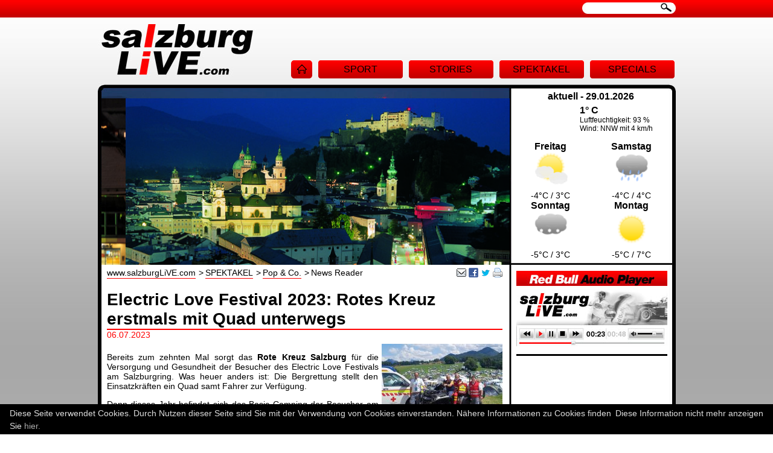

--- FILE ---
content_type: text/html; charset=utf-8
request_url: https://salzburglive.com/news-reader-57/electric-love-festival-2023-rotes-kreuz-erstmals-mit-quad-unterwegs.html
body_size: 7121
content:
<!DOCTYPE html PUBLIC "-//W3C//DTD XHTML 1.0 Strict//EN" "http://www.w3.org/TR/xhtml1/DTD/xhtml1-strict.dtd">
<html xmlns="http://www.w3.org/1999/xhtml" xml:lang="de" lang="de">
<head>

  <meta http-equiv="Content-Type" content="text/html; charset=utf-8" />
  <title>Electric Love Festival 2023: Rotes Kreuz erstmals mit Quad unterwegs - www.salzburgLiVE.com</title>
  <base href="https://salzburglive.com/" />

  <meta name="robots" content="index,follow" />
  <meta name="description" content="Bereits zum zehnten Mal sorgt das Rote Kreuz Salzburg für die Versorgung und Gesundheit der Besucher des Electric Love Festivals am Salzburgring. Was heuer anders ist: Die …" />
  <meta name="keywords" content="" />
  <meta name="generator" content="Contao Open Source CMS" />
  <meta http-equiv="Content-Style-Type" content="text/css" />
  <meta http-equiv="Content-Script-Type" content="text/javascript" />

  <style type="text/css">
/* <![CDATA[ */
#wrapper{width:957px;margin:0 auto}#header{height:439px}#right{width:265px}#container{padding-right:265px}#footer{height:65px}
/* ]]> */
</style>
  <link type="text/css" rel="stylesheet" href="system/modules/flexslider/assets/css/flexslider_styles.css" />
<link type="text/css" rel="stylesheet" href="assets/css/3541b4970f46.css" />
<link type="application/rss+xml" rel="alternate" href="http://dev.salzburglive.com/share/feed.xml" title="salzburglive" />
    <script type="text/javascript" src="assets/js/1577c3ba8934.js"></script>
<link rel="icon" href="files/salzburglive_layout/favicon.ico" type="image/ico"/>
<!--[if lte IE 6]><script type="text/javascript" src="plugins/shover.js"></script><![endif]-->
<link rel="image_src" href="http://www.salzburglive.com/files/salzburglive_layout/logo.jpg" />
<meta property="og:image" content="http://www.salzburglive.com/files/salzburglive_layout/logo.jpg" />
<script type="text/javascript" src="./flowplayer/flowplayer-3.2.11.min.js"></script>

<!-- Google tag (gtag.js) -->
<script async src="https://www.googletagmanager.com/gtag/js?id=G-20K8CNX6BE"></script>
<script>
  window.dataLayer = window.dataLayer || [];
  function gtag(){dataLayer.push(arguments);}
  gtag('js', new Date());

  gtag('config', 'G-20K8CNX6BE');
</script>

</head>
<body id="top" class="mac chrome webkit ch131">

  
  <div id="wrapper">

          <div id="header">
        <div class="inside">
          
<div id="suchen_formular">
<form action="suchergebnisse.html" method="get" name="suchen_formular" target="_self">
	<input name="keywords" type="text" />
	
<input name="submit" type="image" src="files/salzburglive_layout/suchen_lupe.jpg" style="position:absolute; margin-left:120px; margin-top:0px; top:0px; border:none; height:15px; width:22px" value=""/>

</form>
</div>
<!-- indexer::stop -->
<div class="mod_navigation block">

  
  
  <a href="news-reader-57/electric-love-festival-2023-rotes-kreuz-erstmals-mit-quad-unterwegs.html#skipNavigation3" class="invisible">Navigation überspringen</a>

  
<ul class="level_1" role="menubar">
            <li class="first"><a href="home.html" title="Home" class="first" role="menuitem">HOME</a></li>
                <li class="submenu"><a href="sport.html" title="Sport" class="submenu" role="menuitem" aria-haspopup="true">SPORT</a>
<ul class="level_2" role="menu">
            <li class="first"><a href="dtm.html" title="DTM" class="first" role="menuitem">DTM</a></li>
                <li><a href="eishockey.html" title="Eishockey" role="menuitem">Eishockey</a></li>
                <li><a href="formel1.html" title="Formel 1" role="menuitem">Formel 1</a></li>
                <li><a href="fussball.html" title="salzburglive.com - Fußball" role="menuitem">Fußball</a></li>
                <li><a href="motorsport.html" title="Motorsport" role="menuitem">Motorsport</a></li>
                <li><a href="motogp.html" title="MotoGP" role="menuitem">MotoGP</a></li>
                <li><a href="skisport.html" title="Skisport" role="menuitem">Skisport</a></li>
                <li class="last"><a href="sportmix.html" title="Sportmix" class="last" role="menuitem">Sportmix</a></li>
      </ul>
</li>
                <li class="submenu"><a href="stories.html" title="STORIES" class="submenu" role="menuitem" aria-haspopup="true">STORIES</a>
<ul class="level_2" role="menu">
            <li class="first"><a href="aufreger.html" title="Aufreger" class="first" role="menuitem">Aufreger</a></li>
                <li><a href="augenblicke.html" title="Augenblicke" role="menuitem">Augenblicke</a></li>
                <li><a href="blitzgesichter.html" title="salzburglive.com - Blitzgesichter" role="menuitem">Blitzgesichter</a></li>
                <li><a href="nice2know.html" title="salzburglive.com - nice2know" role="menuitem">nice2know</a></li>
                <li class="last"><a href="stories-more.html" title="Stories &amp; more" class="last" role="menuitem">Stories &amp; more</a></li>
      </ul>
</li>
                <li class="submenu trail"><a href="spektakel.html" title="Spektakel" class="submenu trail" role="menuitem" aria-haspopup="true">SPEKTAKEL</a>
<ul class="level_2" role="menu">
            <li class="first"><a href="festspiele.html" title="Festspiele" class="first" role="menuitem">Festspiele</a></li>
                <li class="trail last"><a href="pop-co.html" title="Pop &amp; Co." class="trail last" role="menuitem">Pop &amp; Co.</a></li>
      </ul>
</li>
                <li class="submenu last"><a href="specials.html" title="Specials" class="submenu last" role="menuitem" aria-haspopup="true">SPECIALS</a>
<ul class="level_2" role="menu">
            <li class="first"><a href="standpunkt.html" title="StandPunkt" class="first" role="menuitem">StandPunkt</a></li>
                <li class="last"><a href="trips-tipps.html" title="Trips &amp; Tipps" class="last" role="menuitem">Trips &amp; Tipps</a></li>
      </ul>
</li>
      </ul>

  <a id="skipNavigation3" class="invisible">&nbsp;</a>


</div>
<!-- indexer::continue -->
<div class="mod_flexSlider block" id="imageslider_home">
    
    
                
                <div class="">
        <div id="home-slider" class="flexslider">
          <ul class="slides">
        		     		<li><img alt="" src="files/Wechselbilder/Allgemein/LAUXFOTO20090103_0404.jpg" />
										</li>
			  				 		     		<li><img alt="" src="files/Wechselbilder/Allgemein/LAUXFOTO20091027_0105.jpg" />
										</li>
			  				 		     		<li><img alt="" src="files/Wechselbilder/Allgemein/LAUXFOTO20100112_1314.jpg" />
										</li>
			  				 		     		<li><img alt="" src="files/Wechselbilder/Allgemein/LAUXFOTO20100710_0107.jpg" />
										</li>
			  				 		     		<li><img alt="" src="files/Wechselbilder/Allgemein/maierIMG_6832.jpg" />
										</li>
			  				 		     		<li><img alt="" src="files/Wechselbilder/Allgemein/P9210629.jpg" />
										</li>
			  				 		     		<li><img alt="" src="files/Wechselbilder/Allgemein/TSG-017.jpg" />
										</li>
			  				           </ul>
        </div>
        </div>
                
    
</div>


<script type="text/javascript">
/* <![CDATA[ */
(function($) {
$(window).load(function() {
  $("#home-slider").flexslider({
	slideshowSpeed: 5000,
	animationSpeed: 1000,
    animation: "slide",
	direction: "horizontal",
		    controlNav: false,
		    directionNav: false,
		    randomize: true,
    	pauseOnHover: false,
			pauseOnAction: true,
	useCSS: false,
    touch: true
  });
});
})(jQuery);
/* ]]> */
</script>

<div id="wetter" style="height:289px; width:268px; font-family:Arial;"><div style="text-align:center; padding-top:3px;"><strong>aktuell - 29.01.2026</strong></div><div class="waktuell" style="width:268px; height:65px; padding-left:40px;"><img style="float:left; padding-right:15px;" src="../files/salzburglive_layout/wetter_icons/fog.gif" alt="" />
<div style="font-size:16px; padding-top:5px;"><strong>1° C</strong><br/>
<div style="font-size:12px;">Luftfeuchtigkeit: 93 %<br/>
Wind: NNW mit 4 km/h<br/>
</div></div></div><div class="wvorhersage" style="width:268px"><div class="weins" style="width:134px; position:relative; float:left; text-align:center;"><strong>Freitag</strong><br/>
<img src="../files/salzburglive_layout/wetter_icons/partly_cloudy.gif" alt="" /><br/><div class="wetter_temp">-4°C / 3°C<br/></div>
</div><div class="wzwei" style="width:134px; position:relative; float:left;text-align:center;"><strong>Samstag</strong><br/>
<img src="../files/salzburglive_layout/wetter_icons/rain.gif" alt="" /><br/><div class="wetter_temp">-4°C / 4°C<br/></div>
</div><div class="wdrei" style="width:134px; position:relative; float:left;text-align:center;"><strong>Sonntag</strong><br/>
<img src="../files/salzburglive_layout/wetter_icons/snow.gif" alt="" /><br/><div class="wetter_temp">-5°C / 3°C<br/></div>
</div><div class="wvier" style="width:134px; position:relative; float:left;text-align:center;"><strong>Montag</strong><br/>
<img src="../files/salzburglive_layout/wetter_icons/sunny.gif" alt="" /><br/><div class="wetter_temp">-5°C / 7°C<br/></div>
</div></div></div>        </div>
      </div>
    
    
    <div id="container">
      <div id="main">
        <div class="inside">
          
<!-- indexer::stop -->
<div class="mod_breadcrumb block">

  
  
  <ul>
                  <li class="first"><a href="home.html" title="www.salzburgLiVE.com">www.salzburgLiVE.com</a></li>
                        <li><a href="spektakel.html" title="Spektakel">SPEKTAKEL</a></li>
                        <li><a href="pop-co.html" title="Pop &amp; Co.">Pop &amp; Co.</a></li>
                        <li class="active last">News Reader</li>
            </ul>


</div>
<!-- indexer::continue -->

<div class="mod_article first last block" id="article-57">

<!-- indexer::stop -->
<div class="pdf_link">
<a title="per Email empfehlen" class="hyperlink_txt" href="mailto:E-Mail Adresse des Empfängers?subject=Betreff: salzburgLiVE - interessanten Artikel gefunden&body=Link zu einem interessanten Artikel: https://salzburglive.com/news-reader-57/electric-love-festival-2023-rotes-kreuz-erstmals-mit-quad-unterwegs.html"><img src="files/salzburglive_layout/email.jpg"/></a>



              <a href="share/?p=facebook&amp;u=https%3A%2F%2Fsalzburglive.com%2Fnews-reader-57%2Felectric-love-festival-2023-rotes-kreuz-erstmals-mit-quad-unterwegs.html&amp;t=Electric%20Love%20Festival%202023%3A%20Rotes%20Kreuz%20erstmals%20mit%20Quad%20unterwegs" rel="nofollow" title="Auf Facebook teilen" onclick="window.open(this.href,'','width=640,height=380,modal=yes,left=100,top=50,location=no,menubar=no,resizable=yes,scrollbars=yes,status=no,toolbar=no');return false"><img src="assets/contao/images/facebook.gif" width="16" height="16" alt="" /></a>
      
              <a href="share/?p=twitter&amp;u=https%3A%2F%2Fsalzburglive.com%2Fnews-reader-57%2Felectric-love-festival-2023-rotes-kreuz-erstmals-mit-quad-unterwegs.html&amp;t=Electric%20Love%20Festival%202023%3A%20Rotes%20Kreuz%20erstmals%20mit%20Quad%20unterwegs" rel="nofollow" title="Auf Twitter teilen" onclick="window.open(this.href,'','width=640,height=380,modal=yes,left=100,top=50,location=no,menubar=no,resizable=yes,scrollbars=yes,status=no,toolbar=no');return false"><img src="assets/contao/images/twitter.gif" width="16" height="16" alt="" /></a>
      

              <a href="#" rel="nofollow" title="Diese Seite drucken" onclick="window.print();return false"><img src="assets/contao/images/print.gif" width="16" height="16" alt="" /></a>
      
      </div>
<!-- indexer::continue -->

<div class="mod_newsreader block">

  
  
  
<div class="layout_full block">

  <h1>Electric Love Festival 2023: Rotes Kreuz erstmals mit Quad unterwegs</h1>

      <p class="info">06.07.2023  </p>
  
  
  <div class=" block">

<div class="image_container float_right">
<a href="files/Artikelbilder/2023/ELF23/First%20Responder%20Quad%20im%20ELF-Einsatz%20%28c%29%20Rotes%20Kreuz%20Salzburg.jpg" rel="lightbox" title="First Responder Quad im ELF-Einsatz &#40;c&#41; Rotes Kreuz Salzburg">
<img src="assets/images/a/First%20Responder%20Quad%20im%20ELF-Einsatz%20%28c%29%20Rotes%20Kreuz%20Salzburg-82be23ba.jpg" width="200" height="133" alt="First Responder Quad im ELF-Einsatz &#40;c&#41; Rotes Kreuz Salzburg" />
</a>
<div class="caption">First Responder Quad im ELF-Einsatz</div>
</div>




  
      <p style="text-align: justify;">Bereits zum zehnten Mal sorgt das&nbsp;<strong>Rote Kreuz Salzburg</strong>&nbsp;für die Versorgung und Gesundheit der Besucher des Electric Love Festivals am Salzburgring. Was heuer anders ist: Die Bergrettung stellt den Einsatzkräften ein Quad samt Fahrer zur Verfügung.</p>
<p style="text-align: justify;">Denn dieses Jahr befindet sich das Basic Camping der Besucher am Gelände Camping Nord. Dabei handelt es sich um einen sehr großen Wiesenbereich mit nur einer Straße. Mit dem Quad kann sich der Ambulanzdienst des Roten Kreuzes Salzburg hier schnell und flexibel bewegen – und sicherstellen, dass Personal und Material im Notfall rasch dorthin gelangen, wo sie benötigt werden.&nbsp;</p>
<p style="text-align: justify;">„Es ist toll, dass wir das Rote Kreuz auf diese Art unterstützen können. Das ist eine ganz neue Einsatzerfahrung für die Kolleginnen und Kollegen“, sagt der Ortsstellenleiter der&nbsp;<strong>Bergrettung Grödig</strong>,&nbsp;<strong>Manfred Haas</strong>.</p>
<p style="text-align: justify;">Das Quad-Team bestehend aus einem Bergretter und einem Rotkreuz-Kollegen ist als First Responder rund um die Uhr einsatzbereit. Auch der Einsatzleiter des Roten Kreuzes&nbsp;<strong>Christoph Hofer</strong>&nbsp;ist begeistert: „Für die Kooperation mit der Bergrettung sind wir sehr dankbar. Mit dem Quad können wir auch in unwegsamem Gelände rasch zu den Einsatzorten gelangen.“</p>
<p style="text-align: justify;"><strong>Rotes Kreuz Salzburg stellt größte Ambulanz im Land</strong></p>
<p style="text-align: justify;">Das Quad verschafft den Einsatzkräften also einen entscheidenden Vorteil für die herausfordernden Tage, die vor ihnen liegen. Denn um den Besucherströmen maximale Sicherheit zu bieten, baut das Rote Kreuz Salzburg auch heuer wieder die größte Ambulanz im gesamten Bundesland auf. Pro Tag sind 180 Rotkreuz-Mitarbeiter im Einsatz, die auf 35 Fahrzeuge, Medical Center und eine Rettungsleitstelle vor Ort zurückgreifen können. Dabei werden sie von drei Notärzten und zahlreichen Sondereinheiten unterstützt.</p>
<p style="text-align: justify;">Fotos: Rotes Kreuz Salzburg</p>
<p style="text-align: justify;">First Responder-Quad im ELF-Einsatz (v.l.): Stefan Soucek (ELF-Gesamtkoordinator), Manfred Haas (Leiter Bergrettung Grödig), Simon Scharfetter (Notfallsanitäter), Christoph Hofer (RK-Einsatzleiter)<br /><br /></p>
<p style="text-align: justify;">Einsatzkoordination (v.l.): Toni Voithofer (Notfallsanitäter), Stefan Soucek (ELF-Gesamtkoordinator), Christoph Hofer (RK-Einsatzleiter)</p>
<p>&nbsp;</p>  
  

<div class="ce_gallery block">

  
  
  
  
<ul class="cols_2">
                    <li class="row_0 row_first even col_0 col_first">
          <div class="image_container">
                          <a href="files/Artikelbilder/2023/ELF23/First%20Responder%20Quad%20im%20ELF-Einsatz%20%28c%29%20Rotes%20Kreuz%20Salzburg.jpg" rel="lightbox[lb4998]" title="First Responder Quad im ELF-Einsatz (c) Rotes Kreuz Salzburg.jpg">

<img src="assets/images/a/First%20Responder%20Quad%20im%20ELF-Einsatz%20%28c%29%20Rotes%20Kreuz%20Salzburg-82be23ba.jpg"   alt="First Responder Quad im ELF-Einsatz (c) Rotes Kreuz Salzburg.jpg">


</a>
                                  </div>
        </li>
                        <li class="row_0 row_first even col_1 col_last">
          <div class="image_container">
                          <a href="files/Artikelbilder/2023/ELF23/ELF.jpg" rel="lightbox[lb4998]" title="ELF.jpg">

<img src="assets/images/7/ELF-ad03d777.jpg" width="200" height="200" alt="ELF.jpg">


</a>
                                  </div>
        </li>
                              <li class="row_1 odd col_0 col_first">
          <div class="image_container">
                          <a href="files/Artikelbilder/2023/ELF23/Einsatzkoordination%20%28c%29%20Rotes%20Kreuz%20Salzburg.jpg" rel="lightbox[lb4998]" title="Einsatzkoordination (c) Rotes Kreuz Salzburg.jpg">

<img src="assets/images/b/Einsatzkoordination%20%28c%29%20Rotes%20Kreuz%20Salzburg-c344c45b.jpg"   alt="Einsatzkoordination (c) Rotes Kreuz Salzburg.jpg">


</a>
                                  </div>
        </li>
                        <li class="row_1 odd col_1 col_last">
          <div class="image_container">
                          <a href="files/Artikelbilder/2023/ELF23/ELF23%20Line-Up%20.jpg" rel="lightbox[lb4998]" title="ELF23 Line-Up .jpg">

<img src="assets/images/d/ELF23%20Line-Up%20-bec8d58d.jpg"   alt="ELF23 Line-Up .jpg">


</a>
                                  </div>
        </li>
                              <li class="row_2 even col_0 col_first">
          <div class="image_container">
                          <a href="files/Artikelbilder/2023/ELF23/ELF23%20Impressionen%207%20%28c%29%20maic.jpg" rel="lightbox[lb4998]" title="ELF23 Impressionen 7 (c) maic.jpg">

<img src="assets/images/d/ELF23%20Impressionen%207%20%28c%29%20maic-0bc6965d.jpg"   alt="ELF23 Impressionen 7 (c) maic.jpg">


</a>
                                  </div>
        </li>
                        <li class="row_2 even col_1 col_last">
          <div class="image_container">
                          <a href="files/Artikelbilder/2023/ELF23/ELF23%20Impressionen%208%20%28c%29%20maic.jpg" rel="lightbox[lb4998]" title="ELF23 Impressionen 8 (c) maic.jpg">

<img src="assets/images/1/ELF23%20Impressionen%208%20%28c%29%20maic-6381d4b1.jpg"   alt="ELF23 Impressionen 8 (c) maic.jpg">


</a>
                                  </div>
        </li>
                              <li class="row_3 odd col_0 col_first">
          <div class="image_container">
                          <a href="files/Artikelbilder/2023/ELF23/ELF23%20Impressionen%209%20%28c%29%20maic%20.jpg" rel="lightbox[lb4998]" title="ELF23 Impressionen 9 (c) maic .jpg">

<img src="assets/images/4/ELF23%20Impressionen%209%20%28c%29%20maic%20-77ab4e24.jpg"   alt="ELF23 Impressionen 9 (c) maic .jpg">


</a>
                                  </div>
        </li>
                        <li class="row_3 odd col_1 col_last">
          <div class="image_container">
                          <a href="files/Artikelbilder/2023/ELF23/ELF23%20Impressionen%2010%20%28c%29%20maic%20.jpg" rel="lightbox[lb4998]" title="ELF23 Impressionen 10 (c) maic .jpg">

<img src="assets/images/9/ELF23%20Impressionen%2010%20%28c%29%20maic%20-bd3b1a09.jpg"   alt="ELF23 Impressionen 10 (c) maic .jpg">


</a>
                                  </div>
        </li>
                              <li class="row_4 even col_0 col_first">
          <div class="image_container">
                          <a href="files/Artikelbilder/2023/ELF23/ELF23%20Impressionen%2011%20%28c%29%20maic%20.jpg" rel="lightbox[lb4998]" title="ELF23 Impressionen 11 (c) maic .jpg">

<img src="assets/images/c/ELF23%20Impressionen%2011%20%28c%29%20maic%20-3d35fa3c.jpg"   alt="ELF23 Impressionen 11 (c) maic .jpg">


</a>
                                  </div>
        </li>
                        <li class="row_4 even col_1 col_last">
          <div class="image_container">
                          <a href="files/Artikelbilder/2023/ELF23/ELF23%20Impressionen%2012%20%28c%29%20maic%20.jpg" rel="lightbox[lb4998]" title="ELF23 Impressionen 12 (c) maic .jpg">

<img src="assets/images/4/ELF23%20Impressionen%2012%20%28c%29%20maic%20-ff946734.jpg"   alt="ELF23 Impressionen 12 (c) maic .jpg">


</a>
                                  </div>
        </li>
                              <li class="row_5 odd col_0 col_first">
          <div class="image_container">
                          <a href="files/Artikelbilder/2023/ELF23/ELF23%20Impressionen%2013%20%28c%29%20maic%20.jpg" rel="lightbox[lb4998]" title="ELF23 Impressionen 13 (c) maic .jpg">

<img src="assets/images/5/ELF23%20Impressionen%2013%20%28c%29%20maic%20-81fd1f45.jpg"   alt="ELF23 Impressionen 13 (c) maic .jpg">


</a>
                                  </div>
        </li>
                        <li class="row_5 odd col_1 col_last">
          <div class="image_container">
                          <a href="files/Artikelbilder/2023/ELF23/ELF23%20Impressionen%2014%20%28c%29%20maic%20.jpg" rel="lightbox[lb4998]" title="ELF23 Impressionen 14 (c) maic .jpg">

<img src="assets/images/0/ELF23%20Impressionen%2014%20%28c%29%20maic%20-1336f630.jpg"   alt="ELF23 Impressionen 14 (c) maic .jpg">


</a>
                                  </div>
        </li>
                              <li class="row_6 even col_0 col_first">
          <div class="image_container">
                          <a href="files/Artikelbilder/2023/ELF23/ELF23%20Impressionen%2015%20%28c%29%20maic%20.jpg" rel="lightbox[lb4998]" title="ELF23 Impressionen 15 (c) maic .jpg">

<img src="assets/images/c/ELF23%20Impressionen%2015%20%28c%29%20maic%20-59f8d76c.jpg"   alt="ELF23 Impressionen 15 (c) maic .jpg">


</a>
                                  </div>
        </li>
                        <li class="row_6 even col_1 col_last">
          <div class="image_container">
                          <a href="files/Artikelbilder/2023/ELF23/ELF23%20Impressionen%2016%20%28c%29%20maic%20.jpg" rel="lightbox[lb4998]" title="ELF23 Impressionen 16 (c) maic .jpg">

<img src="assets/images/0/ELF23%20Impressionen%2016%20%28c%29%20maic%20-7ecd9350.jpg"   alt="ELF23 Impressionen 16 (c) maic .jpg">


</a>
                                  </div>
        </li>
                              <li class="row_7 odd col_0 col_first">
          <div class="image_container">
                          <a href="files/Artikelbilder/2023/ELF23/ELF23%20Impressionen%2017%20%28c%29%20maic%20.jpg" rel="lightbox[lb4998]" title="ELF23 Impressionen 17 (c) maic .jpg">

<img src="assets/images/9/ELF23%20Impressionen%2017%20%28c%29%20maic%20-cd303ad9.jpg"   alt="ELF23 Impressionen 17 (c) maic .jpg">


</a>
                                  </div>
        </li>
                        <li class="row_7 odd col_1 col_last">
          <div class="image_container">
                          <a href="files/Artikelbilder/2023/ELF23/ELF23%20Impressionen%2018%20%28c%29%20maic%20.jpg" rel="lightbox[lb4998]" title="ELF23 Impressionen 18 (c) maic .jpg">

<img src="assets/images/7/ELF23%20Impressionen%2018%20%28c%29%20maic%20-5611d5b7.jpg"   alt="ELF23 Impressionen 18 (c) maic .jpg">


</a>
                                  </div>
        </li>
                              <li class="row_8 even col_0 col_first">
          <div class="image_container">
                          <a href="files/Artikelbilder/2023/ELF23/ELF23%20Impressionen%2019%20%28c%29%20maic%20.jpg" rel="lightbox[lb4998]" title="ELF23 Impressionen 19 (c) maic .jpg">

<img src="assets/images/7/ELF23%20Impressionen%2019%20%28c%29%20maic%20-b6d34ab7.jpg"   alt="ELF23 Impressionen 19 (c) maic .jpg">


</a>
                                  </div>
        </li>
                        <li class="row_8 even col_1 col_last">
          <div class="image_container">
                          <a href="files/Artikelbilder/2023/ELF23/ELF23%20Impressionen%2020%20%28c%29%20maic%20.jpg" rel="lightbox[lb4998]" title="ELF23 Impressionen 20 (c) maic .jpg">

<img src="assets/images/9/ELF23%20Impressionen%2020%20%28c%29%20maic%20-f5b976c9.jpg"   alt="ELF23 Impressionen 20 (c) maic .jpg">


</a>
                                  </div>
        </li>
                              <li class="row_9 odd col_0 col_first">
          <div class="image_container">
                          <a href="files/Artikelbilder/2023/ELF23/ELF23%20Impressionen%2021%20%28c%29%20maic%20.jpg" rel="lightbox[lb4998]" title="ELF23 Impressionen 21 (c) maic .jpg">

<img src="assets/images/1/ELF23%20Impressionen%2021%20%28c%29%20maic%20-c0fb6211.jpg"   alt="ELF23 Impressionen 21 (c) maic .jpg">


</a>
                                  </div>
        </li>
                        <li class="row_9 odd col_1 col_last">
          <div class="image_container">
                          <a href="files/Artikelbilder/2023/ELF23/ELF23%20Impressionen%2022%20%28c%29%20maic%20.jpg" rel="lightbox[lb4998]" title="ELF23 Impressionen 22 (c) maic .jpg">

<img src="assets/images/2/ELF23%20Impressionen%2022%20%28c%29%20maic%20-592e47b2.jpg"   alt="ELF23 Impressionen 22 (c) maic .jpg">


</a>
                                  </div>
        </li>
                              <li class="row_10 even col_0 col_first">
          <div class="image_container">
                          <a href="files/Artikelbilder/2023/ELF23/Polizeidrohne%20%28c%29%20maic%20.jpg" rel="lightbox[lb4998]" title="Polizeidrohne (c) maic .jpg">

<img src="assets/images/c/Polizeidrohne%20%28c%29%20maic%20-c2a8c11c.jpg"   alt="Polizeidrohne (c) maic .jpg">


</a>
                                  </div>
        </li>
                        <li class="row_10 even col_1 col_last">
          <div class="image_container">
                          <a href="files/Artikelbilder/2023/ELF23/ELF%2023%20Team%20Rotes%20Kreuz%20%28c%29%20Rotes%20Kreuz%20Salzburg.jpg" rel="lightbox[lb4998]" title="ELF 23 Team Rotes Kreuz (c) Rotes Kreuz Salzburg.jpg">

<img src="assets/images/8/ELF%2023%20Team%20Rotes%20Kreuz%20%28c%29%20Rotes%20Kreuz%20Salzburg-a7e25ad8.jpg"   alt="ELF 23 Team Rotes Kreuz (c) Rotes Kreuz Salzburg.jpg">


</a>
                                  </div>
        </li>
                              <li class="row_11 odd col_0 col_first">
          <div class="image_container">
                          <a href="files/Artikelbilder/2023/ELF23/Baxxter%20LiVE%201%20%28c%29%20maic.jpg" rel="lightbox[lb4998]" title="Baxxter LiVE 1 (c) maic.jpg">

<img src="assets/images/c/Baxxter%20LiVE%201%20%28c%29%20maic-a182ef3c.jpg"   alt="Baxxter LiVE 1 (c) maic.jpg">


</a>
                                  </div>
        </li>
                        <li class="row_11 odd col_1 col_last">
          <div class="image_container">
                          <a href="files/Artikelbilder/2023/ELF23/Baxxter%20LiVE%202%20%28c%29%20maic.jpg" rel="lightbox[lb4998]" title="Baxxter LiVE 2 (c) maic.jpg">

<img src="assets/images/7/Baxxter%20LiVE%202%20%28c%29%20maic-7845fbb7.jpg"   alt="Baxxter LiVE 2 (c) maic.jpg">


</a>
                                  </div>
        </li>
                              <li class="row_12 even col_0 col_first">
          <div class="image_container">
                          <a href="files/Artikelbilder/2023/ELF23/Baxxter%20LiVE%203%20%28c%29%20maic.jpg" rel="lightbox[lb4998]" title="Baxxter LiVE 3 (c) maic.jpg">

<img src="assets/images/a/Baxxter%20LiVE%203%20%28c%29%20maic-9d9e970a.jpg"   alt="Baxxter LiVE 3 (c) maic.jpg">


</a>
                                  </div>
        </li>
                        <li class="row_12 even col_1 col_last">
          <div class="image_container">
                          <a href="files/Artikelbilder/2023/ELF23/Cake%20me%20%28c%29%20maic.jpg" rel="lightbox[lb4998]" title="Cake me (c) maic.jpg">

<img src="assets/images/8/Cake%20me%20%28c%29%20maic-c48683a8.jpg"   alt="Cake me (c) maic.jpg">


</a>
                                  </div>
        </li>
                              <li class="row_13 odd col_0 col_first">
          <div class="image_container">
                          <a href="files/Artikelbilder/2023/ELF23/Scooter%20ELF23%28c%29%20maic.jpg" rel="lightbox[lb4998]" title="Scooter ELF23(c) maic.jpg">

<img src="assets/images/f/Scooter%20ELF23%28c%29%20maic-1ce9ef8f.jpg"   alt="Scooter ELF23(c) maic.jpg">


</a>
                                  </div>
        </li>
                        <li class="row_13 odd col_1 col_last">
          <div class="image_container">
                          <a href="files/Artikelbilder/2023/ELF23/Scooter%20LiVE%20%28c%29%20maic.jpg" rel="lightbox[lb4998]" title="Scooter LiVE (c) maic.jpg">

<img src="assets/images/6/Scooter%20LiVE%20%28c%29%20maic-6dd64ea6.jpg"   alt="Scooter LiVE (c) maic.jpg">


</a>
                                  </div>
        </li>
                              <li class="row_14 even col_0 col_first">
          <div class="image_container">
                          <a href="files/Artikelbilder/2023/ELF23/Scooter%20LiVE%202%20%28c%29%20maic.jpg" rel="lightbox[lb4998]" title="Scooter LiVE 2 (c) maic.jpg">

<img src="assets/images/7/Scooter%20LiVE%202%20%28c%29%20maic-45f13a07.jpg"   alt="Scooter LiVE 2 (c) maic.jpg">


</a>
                                  </div>
        </li>
                        <li class="row_14 even col_1 col_last">
          <div class="image_container">
                          <a href="files/Artikelbilder/2023/ELF23/Scooter%20Show%20Impressionen%202%20%28c%29%20maic.jpg" rel="lightbox[lb4998]" title="Scooter Show Impressionen 2 (c) maic.jpg">

<img src="assets/images/6/Scooter%20Show%20Impressionen%202%20%28c%29%20maic-1b5b6cf6.jpg"   alt="Scooter Show Impressionen 2 (c) maic.jpg">


</a>
                                  </div>
        </li>
                              <li class="row_15 odd col_0 col_first">
          <div class="image_container">
                          <a href="files/Artikelbilder/2023/ELF23/Scooter%20Show%20Scooter%20Show%20Impressionen%201%20%28c%29%20maic.jpg" rel="lightbox[lb4998]" title="Scooter Show Scooter Show Impressionen 1 (c) maic.jpg">

<img src="assets/images/3/Scooter%20Show%20Scooter%20Show%20Impressionen%201%20%28c%29%20maic-08098f93.jpg"   alt="Scooter Show Scooter Show Impressionen 1 (c) maic.jpg">


</a>
                                  </div>
        </li>
                        <li class="row_15 odd col_1 col_last">
          <div class="image_container">
                          <a href="files/Artikelbilder/2023/ELF23/Aoki%20%28c%29%20maic.jpg" rel="lightbox[lb4998]" title="Aoki (c) maic.jpg">

<img src="assets/images/e/Aoki%20%28c%29%20maic-d8498dee.jpg"   alt="Aoki (c) maic.jpg">


</a>
                                  </div>
        </li>
                              <li class="row_16 even col_0 col_first">
          <div class="image_container">
                          <a href="files/Artikelbilder/2023/ELF23/Aoki%20wurfbereit%20%28c%29%20maic.jpg" rel="lightbox[lb4998]" title="Aoki wurfbereit (c) maic.jpg">

<img src="assets/images/e/Aoki%20wurfbereit%20%28c%29%20maic-690e165e.jpg"   alt="Aoki wurfbereit (c) maic.jpg">


</a>
                                  </div>
        </li>
                        <li class="row_16 even col_1 col_last">
          <div class="image_container">
                          <a href="files/Artikelbilder/2023/ELF23/ELF23%20Impressionen%201%20%28c%29%20maic.JPG" rel="lightbox[lb4998]" title="ELF23 Impressionen 1 (c) maic.JPG">

<img src="assets/images/7/ELF23%20Impressionen%201%20%28c%29%20maic-4fe99dc7.jpg"   alt="ELF23 Impressionen 1 (c) maic.JPG">


</a>
                                  </div>
        </li>
                              <li class="row_17 odd col_0 col_first">
          <div class="image_container">
                          <a href="files/Artikelbilder/2023/ELF23/ELF24%20Impressionen%20%28c%29%20maic%20.jpg" rel="lightbox[lb4998]" title="ELF24 Impressionen (c) maic .jpg">

<img src="assets/images/5/ELF24%20Impressionen%20%28c%29%20maic%20-7cdda965.jpg"   alt="ELF24 Impressionen (c) maic .jpg">


</a>
                                  </div>
        </li>
                        <li class="row_17 odd col_1 col_last">
          <div class="image_container">
                          <a href="files/Artikelbilder/2023/ELF23/Mega%20Stimmung%20%28c%29%20maic.jpg" rel="lightbox[lb4998]" title="Mega Stimmung (c) maic.jpg">

<img src="assets/images/b/Mega%20Stimmung%20%28c%29%20maic-c059db7b.jpg"   alt="Mega Stimmung (c) maic.jpg">


</a>
                                  </div>
        </li>
                              <li class="row_18 row_last even col_0 col_first">
          <div class="image_container">
                          <a href="files/Artikelbilder/2023/ELF23/Party%20pur%20%28c%29%20maic.jpg" rel="lightbox[lb4998]" title="Party pur (c) maic.jpg">

<img src="assets/images/e/Party%20pur%20%28c%29%20maic-60b9f2de.jpg"   alt="Party pur (c) maic.jpg">


</a>
                                  </div>
        </li>
                        <li class="row_18 row_last even col_1 col_last">
          <div class="image_container">
                          <a href="files/Artikelbilder/2023/ELF23/Megaspektakel%20%28c%29%20maic.jpg" rel="lightbox[lb4998]" title="Megaspektakel (c) maic.jpg">

<img src="assets/images/5/Megaspektakel%20%28c%29%20maic-0a1578d5.jpg"   alt="Megaspektakel (c) maic.jpg">


</a>
                                  </div>
        </li>
            </ul>

  

</div>

</div>


  
  
</div>
  <!-- indexer::stop -->
  <p class="back"><a href="javascript:history.go(-1)" title="zurück">zurück</a></p>
  <!-- indexer::continue -->

  

</div>

</div>        </div>
              </div>

      
              <div id="right">
          <div class="inside">
            
<div id="redbullaudio"><!-- Red Bull Audioplayer START -->
<a href="#" class="rbap_open" onClick="window.open('http://www.redbullaudioplayer.com/players/view/76660a3745b54447d11f211d18a103b9e6ab6a0b','audioplayer','width=800,height=721,scrollbars=no,resizable=0,location=no,menubar=no,toolbar=no,status=no'); "><img src="files/salzburglive_layout/audioplayer.jpg"></a>
<!-- Red Bull Audioplayer END --></div>
<div id="werbung-google">
<script type="text/javascript"><!--
google_ad_client = "ca-pub-8180039491356067";
/* salzburglive.com Werbung */
google_ad_slot = "9891390539";
google_ad_width = 160;
google_ad_height = 600;
//-->
</script>
<script type="text/javascript"
src="https://pagead2.googlesyndication.com/pagead/show_ads.js">
</script>
</div>          </div>
        </div>
          </div>

    
          <div id="footer">
        <div class="inside">
          
<div class="Impressum"><a href="impressum.html">Impressum</a>&nbsp;·&nbsp;<a href="datenschutz.html">Datenschutz</a></div>
<script type="text/javascript" id="cookiebanner"
      src="cookiebanner.min.js"
      data-height="40px"
      data-close-text="Diese Information nicht mehr anzeigen"
      data-message="Diese Seite verwendet Cookies. Durch Nutzen dieser Seite sind Sie mit der Verwendung von Cookies einverstanden. Nähere Informationen zu Cookies finden Sie"
      data-linkmsg="hier."
      data-moreinfo="/datenschutz.html"
      data-moreinfo-target="_self"
      data-text-align="left">
</script>        </div>
      </div>
    
  </div>

  
  
<script type="text/javascript" src="assets/mootools/mediabox/1.4.6/js/mediabox.js"></script>
<script type="text/javascript">
  /* <![CDATA[ */
  (function($) {
    window.addEvent('domready', function() {
      var links = $$('a').filter(function(el) {
        return el.rel && el.rel.test(/^lightbox/i);
      });
      $$(links).mediabox({
        /* Put custom options here */
        counterText: '<br />(Bild {x} von {y})'
      }, null, function(el) {
        var rel0 = this.rel.replace(/[[]|]/gi,' ');
        var relsize = rel0.split(' ');
        return (this == el) || ((this.rel.length > 8) && el.rel.match(relsize[1]));
      });
      $('mbImage').addEvent('swipe', function(e) {
        (e.direction == 'left') ? $('mbNextLink').fireEvent('click') : $('mbPrevLink').fireEvent('click');
      });
    });
  })(document.id);
  /* ]]> */
</script>
<script type="text/javascript">
/* <![CDATA[ */
setTimeout(function(){var e=function(e,t){try{var n=new XMLHttpRequest}catch(r){return}n.open("GET",e,!0),n.onreadystatechange=function(){this.readyState==4&&this.status==200&&typeof t=="function"&&t(this.responseText)},n.send()},t="system/cron/cron.";e(t+"txt",function(n){parseInt(n||0)<Math.round(+(new Date)/1e3)-86400&&e(t+"php")})},5e3);
/* ]]> */
</script>

      <script type="text/javascript">
      /* <![CDATA[ */
              setTimeout(function(){jQuery.ajax("system/cron/cron.txt",{complete:function(e){var t=e.responseText||0;parseInt(t)<Math.round(+(new Date)/1e3)-86400&&jQuery.ajax("system/cron/cron.php")}})},5e3)
            /* ]]> */
    </script>
  
</body>
</html>

--- FILE ---
content_type: text/html; charset=utf-8
request_url: https://www.google.com/recaptcha/api2/aframe
body_size: 267
content:
<!DOCTYPE HTML><html><head><meta http-equiv="content-type" content="text/html; charset=UTF-8"></head><body><script nonce="hFfcAknxeLbZiDfyHPM4Rw">/** Anti-fraud and anti-abuse applications only. See google.com/recaptcha */ try{var clients={'sodar':'https://pagead2.googlesyndication.com/pagead/sodar?'};window.addEventListener("message",function(a){try{if(a.source===window.parent){var b=JSON.parse(a.data);var c=clients[b['id']];if(c){var d=document.createElement('img');d.src=c+b['params']+'&rc='+(localStorage.getItem("rc::a")?sessionStorage.getItem("rc::b"):"");window.document.body.appendChild(d);sessionStorage.setItem("rc::e",parseInt(sessionStorage.getItem("rc::e")||0)+1);localStorage.setItem("rc::h",'1769685495929');}}}catch(b){}});window.parent.postMessage("_grecaptcha_ready", "*");}catch(b){}</script></body></html>